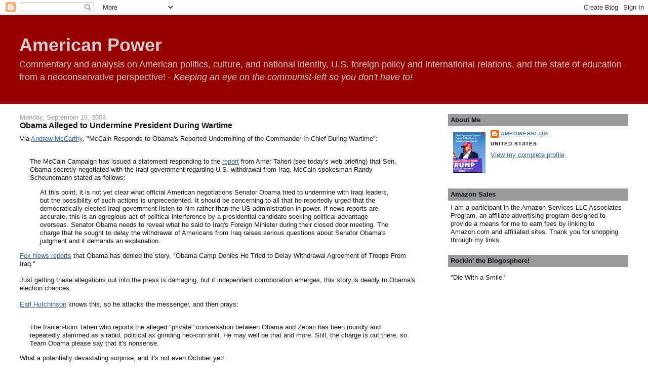

--- FILE ---
content_type: application/javascript
request_url: https://memeorandum.net/pwidget-gray.js
body_size: 1460
content:
<!-- Begin
document.write('<style type="text/css" media="all"> div.memewid_box{margin:0.5em;padding:0.6em;border:1px solid #bbb;background-color:#e4e4e4;max-width:30em;} a.memewid_link{color:#000!important;font-weight:bold!important;text-decoration:none!important;border:none!important;} a:visited.memewid_link{color:#503!important;} a:hover.memewid_link{text-decoration:underline!important;} span.memewid_title{font-size:1.15em;color:#008;line-height:1.01em;} div.memewid_byline{font-weight:bold;font-size:0.85em;font-style:normal;color:#555;padding-top:1em;} </style> ');
document.write('<div class="memewid_box"> Currently on <a class="memewid_link" href="http://www.memeorandum.com/"> <span class="memewid_title">memeorandum</span></a>: <div class="memewid_byline">William Kristol / The Bulwark:</div> <a class="memewid_link" href="http://www.memeorandum.com/251113/p44#a251113p44">He\'s Acting Pretty Damn Guilty</a> <div class="memewid_byline">Sana Muneer / The Daily Free Press:</div> <a class="memewid_link" href="http://www.memeorandum.com/251113/p57#a251113p57">BU College Republicans president says he called ICE to &lsquo;detain these criminals&rsquo; at Allston Car Wash</a> <div class="memewid_byline">ProPublica:</div> <a class="memewid_link" href="http://www.memeorandum.com/251113/p29#a251113p29">&ldquo;I Lost Everything&rdquo;: Venezuelans Were Rounded Up in a Dramatic Midnight Raid but Never Charged With a Crime</a> </div> ');
// End -->
